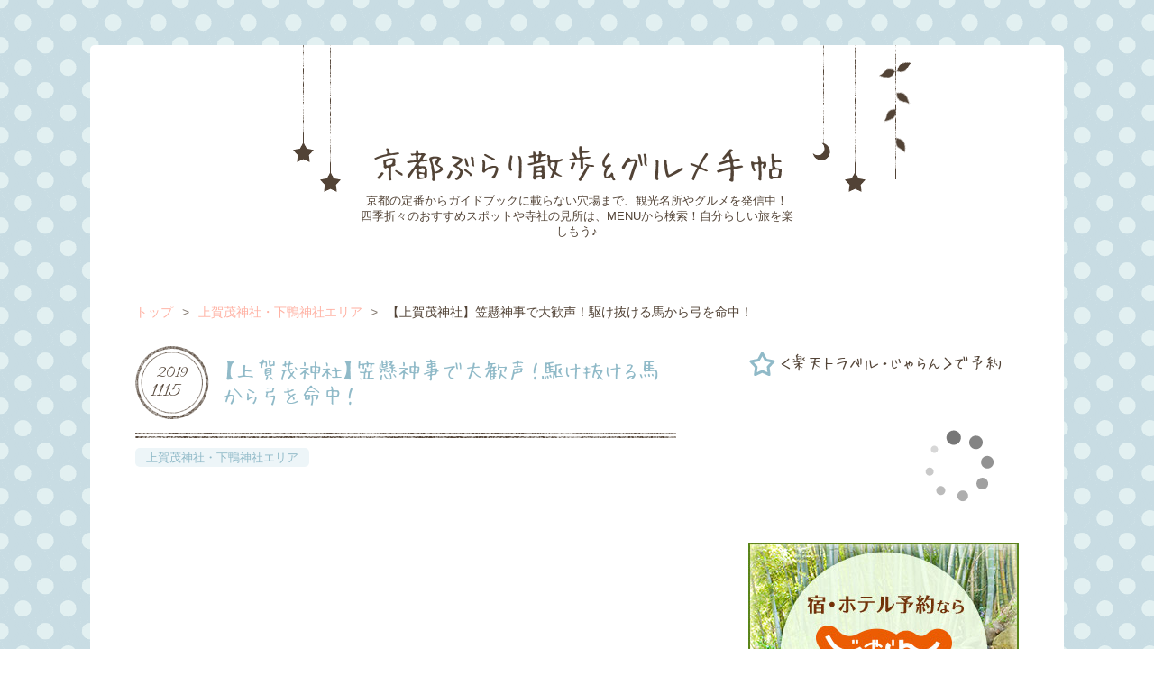

--- FILE ---
content_type: text/html; charset=utf-8
request_url: https://www.kyotowalk-gourmet.com/entry/kasagake
body_size: 17769
content:
<!DOCTYPE html>
<html
  lang="ja"

data-admin-domain="//blog.hatena.ne.jp"
data-admin-origin="https://blog.hatena.ne.jp"
data-author="kyotoburari"
data-avail-langs="ja en"
data-blog="kyotonavi.hatenablog.com"
data-blog-host="kyotonavi.hatenablog.com"
data-blog-is-public="1"
data-blog-name="京都ぶらり散歩&amp;グルメ手帖"
data-blog-owner="kyotoburari"
data-blog-show-ads=""
data-blog-show-sleeping-ads=""
data-blog-uri="https://www.kyotowalk-gourmet.com/"
data-blog-uuid="10257846132625119037"
data-blogs-uri-base="https://www.kyotowalk-gourmet.com"
data-brand="pro"
data-data-layer="{&quot;hatenablog&quot;:{&quot;admin&quot;:{},&quot;analytics&quot;:{&quot;brand_property_id&quot;:&quot;&quot;,&quot;measurement_id&quot;:&quot;G-0H1EB2FXSE&quot;,&quot;non_sampling_property_id&quot;:&quot;&quot;,&quot;property_id&quot;:&quot;UA-50647334-2&quot;,&quot;separated_property_id&quot;:&quot;UA-29716941-25&quot;},&quot;blog&quot;:{&quot;blog_id&quot;:&quot;10257846132625119037&quot;,&quot;content_seems_japanese&quot;:&quot;true&quot;,&quot;disable_ads&quot;:&quot;custom_domain&quot;,&quot;enable_ads&quot;:&quot;false&quot;,&quot;enable_keyword_link&quot;:&quot;false&quot;,&quot;entry_show_footer_related_entries&quot;:&quot;true&quot;,&quot;force_pc_view&quot;:&quot;false&quot;,&quot;is_public&quot;:&quot;true&quot;,&quot;is_responsive_view&quot;:&quot;false&quot;,&quot;is_sleeping&quot;:&quot;false&quot;,&quot;lang&quot;:&quot;ja&quot;,&quot;name&quot;:&quot;\u4eac\u90fd\u3076\u3089\u308a\u6563\u6b69&amp;\u30b0\u30eb\u30e1\u624b\u5e16&quot;,&quot;owner_name&quot;:&quot;kyotoburari&quot;,&quot;uri&quot;:&quot;https://www.kyotowalk-gourmet.com/&quot;},&quot;brand&quot;:&quot;pro&quot;,&quot;page_id&quot;:&quot;entry&quot;,&quot;permalink_entry&quot;:{&quot;author_name&quot;:&quot;kyotoburari&quot;,&quot;categories&quot;:&quot;\u4e0a\u8cc0\u8302\u795e\u793e\u30fb\u4e0b\u9d28\u795e\u793e\u30a8\u30ea\u30a2&quot;,&quot;character_count&quot;:1843,&quot;date&quot;:&quot;2019-11-15&quot;,&quot;entry_id&quot;:&quot;26006613463709454&quot;,&quot;first_category&quot;:&quot;\u4e0a\u8cc0\u8302\u795e\u793e\u30fb\u4e0b\u9d28\u795e\u793e\u30a8\u30ea\u30a2&quot;,&quot;hour&quot;:&quot;7&quot;,&quot;title&quot;:&quot;\u3010\u4e0a\u8cc0\u8302\u795e\u793e\u3011\u7b20\u61f8\u795e\u4e8b\u3067\u5927\u6b53\u58f0\uff01\u99c6\u3051\u629c\u3051\u308b\u99ac\u304b\u3089\u5f13\u3092\u547d\u4e2d\uff01&quot;,&quot;uri&quot;:&quot;https://www.kyotowalk-gourmet.com/entry/kasagake&quot;},&quot;pro&quot;:&quot;pro&quot;,&quot;router_type&quot;:&quot;blogs&quot;}}"
data-device="pc"
data-dont-recommend-pro="false"
data-global-domain="https://hatena.blog"
data-globalheader-color="b"
data-globalheader-type="pc"
data-has-touch-view="1"
data-help-url="https://help.hatenablog.com"
data-hide-header="1"
data-page="entry"
data-parts-domain="https://hatenablog-parts.com"
data-plus-available="1"
data-pro="true"
data-router-type="blogs"
data-sentry-dsn="https://03a33e4781a24cf2885099fed222b56d@sentry.io/1195218"
data-sentry-environment="production"
data-sentry-sample-rate="0.1"
data-static-domain="https://cdn.blog.st-hatena.com"
data-version="ce040fcbad0d42a5e1cae88990dad0"




  data-initial-state="{}"

  >
  <head prefix="og: http://ogp.me/ns# fb: http://ogp.me/ns/fb# article: http://ogp.me/ns/article#">

  

  
  <meta name="viewport" content="width=device-width, initial-scale=1.0" />


  


  

  <meta name="robots" content="max-image-preview:large" />


  <meta charset="utf-8"/>
  <meta http-equiv="X-UA-Compatible" content="IE=7; IE=9; IE=10; IE=11" />
  <title>【上賀茂神社】笠懸神事で大歓声！駆け抜ける馬から弓を命中！ - 京都ぶらり散歩&amp;グルメ手帖</title>

  
  <link rel="canonical" href="https://www.kyotowalk-gourmet.com/entry/kasagake"/>



  

<meta itemprop="name" content="【上賀茂神社】笠懸神事で大歓声！駆け抜ける馬から弓を命中！ - 京都ぶらり散歩&amp;グルメ手帖"/>

  <meta itemprop="image" content="https://cdn.image.st-hatena.com/image/scale/7a5ec2ca7d3d76f1a590114cc80cdb852f92b222/backend=imagemagick;version=1;width=1300/https%3A%2F%2Fcdn-ak.f.st-hatena.com%2Fimages%2Ffotolife%2Fk%2Fkyotoburari%2F20191110%2F20191110065629.jpg"/>


  <meta property="og:title" content="【上賀茂神社】笠懸神事で大歓声！駆け抜ける馬から弓を命中！ - 京都ぶらり散歩&amp;グルメ手帖"/>
<meta property="og:type" content="article"/>
  <meta property="og:url" content="https://www.kyotowalk-gourmet.com/entry/kasagake"/>

  <meta property="og:image" content="https://cdn.image.st-hatena.com/image/scale/7a5ec2ca7d3d76f1a590114cc80cdb852f92b222/backend=imagemagick;version=1;width=1300/https%3A%2F%2Fcdn-ak.f.st-hatena.com%2Fimages%2Ffotolife%2Fk%2Fkyotoburari%2F20191110%2F20191110065629.jpg"/>

<meta property="og:image:alt" content="【上賀茂神社】笠懸神事で大歓声！駆け抜ける馬から弓を命中！ - 京都ぶらり散歩&amp;グルメ手帖"/>
    <meta property="og:description" content="10月のとある日曜日。上賀茂神社で「笠懸神事（かさがけしんじ）」が行われると聞き、北大路駅から鴨川沿いを歩きながら、上賀茂神社を目指すことに！ 馬が爽快に走りぬく姿はもう迫力満点！騎手の方の的確な弓使いにも大興奮。今日はそんな大盛り上がりの笠懸神事をリポートします。 上賀茂神社の笠懸神事 大迫力！駆け抜ける馬から弓を命中！ 駄々をこねる可愛いお馬さん 笠懸神事で心も爽快♪ 上賀茂神社の笠懸神事 笠懸神事は、乗馬しながら的を素早く射る武家作法のこと。日本書紀に登場するほど歴史は古く、日本では唯一、毎年１０月第３日曜日に上賀茂神社で奉納される貴重な神事です。 この日は笠懸神事を祝うかのような晴天！…" />
<meta property="og:site_name" content="京都ぶらり散歩&amp;グルメ手帖"/>

  <meta property="article:published_time" content="2019-11-14T22:27:39Z" />

    <meta property="article:tag" content="上賀茂神社・下鴨神社エリア" />
      <meta name="twitter:card"  content="summary_large_image" />
    <meta name="twitter:image" content="https://cdn.image.st-hatena.com/image/scale/7a5ec2ca7d3d76f1a590114cc80cdb852f92b222/backend=imagemagick;version=1;width=1300/https%3A%2F%2Fcdn-ak.f.st-hatena.com%2Fimages%2Ffotolife%2Fk%2Fkyotoburari%2F20191110%2F20191110065629.jpg" />  <meta name="twitter:title" content="【上賀茂神社】笠懸神事で大歓声！駆け抜ける馬から弓を命中！ - 京都ぶらり散歩&amp;グルメ手帖" />    <meta name="twitter:description" content="10月のとある日曜日。上賀茂神社で「笠懸神事（かさがけしんじ）」が行われると聞き、北大路駅から鴨川沿いを歩きながら、上賀茂神社を目指すことに！ 馬が爽快に走りぬく姿はもう迫力満点！騎手の方の的確な弓使いにも大興奮。今日はそんな大盛り上がりの笠懸神事をリポートします。 上賀茂神社の笠懸神事 大迫力！駆け抜ける馬から弓を命…" />  <meta name="twitter:app:name:iphone" content="はてなブログアプリ" />
  <meta name="twitter:app:id:iphone" content="583299321" />
  <meta name="twitter:app:url:iphone" content="hatenablog:///open?uri=https%3A%2F%2Fwww.kyotowalk-gourmet.com%2Fentry%2Fkasagake" />
  
    <meta name="description" content="10月のとある日曜日。上賀茂神社で「笠懸神事（かさがけしんじ）」が行われると聞き、北大路駅から鴨川沿いを歩きながら、上賀茂神社を目指すことに！ 馬が爽快に走りぬく姿はもう迫力満点！騎手の方の的確な弓使いにも大興奮。今日はそんな大盛り上がりの笠懸神事をリポートします。 上賀茂神社の笠懸神事 大迫力！駆け抜ける馬から弓を命中！ 駄々をこねる可愛いお馬さん 笠懸神事で心も爽快♪ 上賀茂神社の笠懸神事 笠懸神事は、乗馬しながら的を素早く射る武家作法のこと。日本書紀に登場するほど歴史は古く、日本では唯一、毎年１０月第３日曜日に上賀茂神社で奉納される貴重な神事です。 この日は笠懸神事を祝うかのような晴天！…" />
    <meta name="google-site-verification" content="cSm1LJhz2KPWUoQM3i1IQPosrBSL0Dhiw3MOQT_xZqk" />
    <meta name="keywords" content="京都,観光,グルメ,神社,ランチ,カフェ,スイーツ,和菓子,寺,ご利益,パワースポット" />


  
<script
  id="embed-gtm-data-layer-loader"
  data-data-layer-page-specific="{&quot;hatenablog&quot;:{&quot;blogs_permalink&quot;:{&quot;is_blog_sleeping&quot;:&quot;false&quot;,&quot;entry_afc_issued&quot;:&quot;false&quot;,&quot;has_related_entries_with_elasticsearch&quot;:&quot;true&quot;,&quot;is_author_pro&quot;:&quot;true&quot;,&quot;blog_afc_issued&quot;:&quot;false&quot;}}}"
>
(function() {
  function loadDataLayer(elem, attrName) {
    if (!elem) { return {}; }
    var json = elem.getAttribute(attrName);
    if (!json) { return {}; }
    return JSON.parse(json);
  }

  var globalVariables = loadDataLayer(
    document.documentElement,
    'data-data-layer'
  );
  var pageSpecificVariables = loadDataLayer(
    document.getElementById('embed-gtm-data-layer-loader'),
    'data-data-layer-page-specific'
  );

  var variables = [globalVariables, pageSpecificVariables];

  if (!window.dataLayer) {
    window.dataLayer = [];
  }

  for (var i = 0; i < variables.length; i++) {
    window.dataLayer.push(variables[i]);
  }
})();
</script>

<!-- Google Tag Manager -->
<script>(function(w,d,s,l,i){w[l]=w[l]||[];w[l].push({'gtm.start':
new Date().getTime(),event:'gtm.js'});var f=d.getElementsByTagName(s)[0],
j=d.createElement(s),dl=l!='dataLayer'?'&l='+l:'';j.async=true;j.src=
'https://www.googletagmanager.com/gtm.js?id='+i+dl;f.parentNode.insertBefore(j,f);
})(window,document,'script','dataLayer','GTM-P4CXTW');</script>
<!-- End Google Tag Manager -->











  <link rel="shortcut icon" href="https://www.kyotowalk-gourmet.com/icon/favicon">
<link rel="apple-touch-icon" href="https://www.kyotowalk-gourmet.com/icon/touch">
<link rel="icon" sizes="192x192" href="https://www.kyotowalk-gourmet.com/icon/link">

  

<link rel="alternate" type="application/atom+xml" title="Atom" href="https://www.kyotowalk-gourmet.com/feed"/>
<link rel="alternate" type="application/rss+xml" title="RSS2.0" href="https://www.kyotowalk-gourmet.com/rss"/>

  <link rel="alternate" type="application/json+oembed" href="https://hatena.blog/oembed?url=https%3A%2F%2Fwww.kyotowalk-gourmet.com%2Fentry%2Fkasagake&amp;format=json" title="oEmbed Profile of 【上賀茂神社】笠懸神事で大歓声！駆け抜ける馬から弓を命中！"/>
<link rel="alternate" type="text/xml+oembed" href="https://hatena.blog/oembed?url=https%3A%2F%2Fwww.kyotowalk-gourmet.com%2Fentry%2Fkasagake&amp;format=xml" title="oEmbed Profile of 【上賀茂神社】笠懸神事で大歓声！駆け抜ける馬から弓を命中！"/>
  
  <link rel="author" href="http://www.hatena.ne.jp/kyotoburari/">

  

  
      <link rel="preload" href="https://cdn-ak.f.st-hatena.com/images/fotolife/k/kyotoburari/20191110/20191110071059.jpg" as="image"/>


  
    
<link rel="stylesheet" type="text/css" href="https://cdn.blog.st-hatena.com/css/blog.css?version=ce040fcbad0d42a5e1cae88990dad0"/>

    
  <link rel="stylesheet" type="text/css" href="https://usercss.blog.st-hatena.com/blog_style/10257846132625119037/9322529c90a2641b0f429cf987951f3c1d1639ce"/>
  
  

  

  
<script> </script>

  
<style>
  div#google_afc_user,
  div.google-afc-user-container,
  div.google_afc_image,
  div.google_afc_blocklink {
      display: block !important;
  }
</style>


  

  
    <script type="application/ld+json">{"@context":"http://schema.org","@type":"Article","dateModified":"2022-10-13T18:10:03+09:00","datePublished":"2019-11-15T07:27:39+09:00","description":"10月のとある日曜日。上賀茂神社で「笠懸神事（かさがけしんじ）」が行われると聞き、北大路駅から鴨川沿いを歩きながら、上賀茂神社を目指すことに！ 馬が爽快に走りぬく姿はもう迫力満点！騎手の方の的確な弓使いにも大興奮。今日はそんな大盛り上がりの笠懸神事をリポートします。 上賀茂神社の笠懸神事 大迫力！駆け抜ける馬から弓を命中！ 駄々をこねる可愛いお馬さん 笠懸神事で心も爽快♪ 上賀茂神社の笠懸神事 笠懸神事は、乗馬しながら的を素早く射る武家作法のこと。日本書紀に登場するほど歴史は古く、日本では唯一、毎年１０月第３日曜日に上賀茂神社で奉納される貴重な神事です。 この日は笠懸神事を祝うかのような晴天！…","headline":"【上賀茂神社】笠懸神事で大歓声！駆け抜ける馬から弓を命中！","image":["https://cdn-ak.f.st-hatena.com/images/fotolife/k/kyotoburari/20191110/20191110065629.jpg"],"mainEntityOfPage":{"@id":"https://www.kyotowalk-gourmet.com/entry/kasagake","@type":"WebPage"}}</script>

  

  <!-- ↓TOPへ戻るボタンの画像読み込みコード↓ -->
<link rel="stylesheet" href="https://maxcdn.bootstrapcdn.com/font-awesome/4.4.0/css/font-awesome.min.css">
<script src="https://code.jquery.com/jquery-1.7.1.min.js"></script>
<!-- ↑TOPへ戻るボタンの画像読み込みコード↑ -->

<!-- ↑AdSenseの表示をなるべく早くする。効果は？↑ -->
<link rel="preconnect" href="https://pagead2.googlesyndication.com" crossorigin>
<link rel="preconnect" href="https://fonts.gstatic.com" crossorigin>
<link rel="preconnect" href="https://fonts.googleapis.com" crossorigin>
<link rel="preconnect" href="https://googleads.g.doubleclick.net" crossorigin>
<link rel="preconnect" href="https://stats.g.doubleclick.net" crossorigin>
<link rel="preconnect" href="https://static.doubleclick.net" crossorigin>
<!-- ↑AdSenseの表示をなるべく早くする。効果は？↑ -->

<link href="https://use.fontawesome.com/releases/v5.6.1/css/all.css" rel="stylesheet"> 

<script data-ad-client="ca-pub-1846879740372042" async src="https://pagead2.googlesyndication.com/pagead/js/adsbygoogle.js"></script>



</head>

  <body class="page-entry enable-top-editarea enable-bottom-editarea category-上賀茂神社・下鴨神社エリア globalheader-off globalheader-ng-enabled">
    

<div id="globalheader-container"
  data-brand="hatenablog"
  style="display: none"
  >
  <iframe id="globalheader" height="37" frameborder="0" allowTransparency="true"></iframe>
</div>


  
  
  

  <div id="container">
    <div id="container-inner">
      <header id="blog-title" data-brand="hatenablog">
  <div id="blog-title-inner" >
    <div id="blog-title-content">
      <h1 id="title"><a href="https://www.kyotowalk-gourmet.com/">京都ぶらり散歩&amp;グルメ手帖</a></h1>
      
        <h2 id="blog-description">京都の定番からガイドブックに載らない穴場まで、観光名所やグルメを発信中！四季折々のおすすめスポットや寺社の見所は、MENUから検索！自分らしい旅を楽しもう♪</h2>
      
    </div>
  </div>
</header>

      
  <div id="top-editarea">
    <link href="https://fonts.googleapis.com/earlyaccess/mplus1p.css" rel="stylesheet" />
<link href="https://fonts.googleapis.com/earlyaccess/roundedmplus1c.css" rel="stylesheet" />
<link href="https://fonts.googleapis.com/earlyaccess/hannari.css" rel="stylesheet" />
<link href="https://fonts.googleapis.com/earlyaccess/kokoro.css" rel="stylesheet" />
<link href="https://fonts.googleapis.com/earlyaccess/sawarabimincho.css" rel="stylesheet" />
<link href="https://fonts.googleapis.com/earlyaccess/sawarabigothic.css" rel="stylesheet" />
<link href="https://fonts.googleapis.com/earlyaccess/nikukyu.css" rel="stylesheet" />
<link href="https://fonts.googleapis.com/earlyaccess/nicomoji.css" rel="stylesheet" />
<link href="https://fonts.googleapis.com/earlyaccess/notosansjapanese.css" rel="stylesheet" />

  </div>


      
          <div id="top-box">
    <div class="breadcrumb" data-test-id="breadcrumb">
      <div class="breadcrumb-inner">
        <a class="breadcrumb-link" href="https://www.kyotowalk-gourmet.com/"><span>トップ</span></a>          <span class="breadcrumb-gt">&gt;</span>          <span class="breadcrumb-child">            <a class="breadcrumb-child-link" href="https://www.kyotowalk-gourmet.com/archive/category/%E4%B8%8A%E8%B3%80%E8%8C%82%E7%A5%9E%E7%A4%BE%E3%83%BB%E4%B8%8B%E9%B4%A8%E7%A5%9E%E7%A4%BE%E3%82%A8%E3%83%AA%E3%82%A2"><span>上賀茂神社・下鴨神社エリア</span></a>          </span>            <span class="breadcrumb-gt">&gt;</span>          <span class="breadcrumb-child">            <span>【上賀茂神社】笠懸神事で大歓声！駆け抜ける馬から弓を命中！</span>          </span>      </div>
    </div>
  </div>
  <script type="application/ld+json" class="test-breadcrumb-json-ld">
    {"@type":"BreadcrumbList","itemListElement":[{"position":1,"@type":"ListItem","item":{"name":"トップ","@id":"https://www.kyotowalk-gourmet.com/"}},{"position":2,"@type":"ListItem","item":{"name":"上賀茂神社・下鴨神社エリア","@id":"https://www.kyotowalk-gourmet.com/archive/category/%E4%B8%8A%E8%B3%80%E8%8C%82%E7%A5%9E%E7%A4%BE%E3%83%BB%E4%B8%8B%E9%B4%A8%E7%A5%9E%E7%A4%BE%E3%82%A8%E3%83%AA%E3%82%A2"}}],"@context":"http://schema.org"}
  </script>
      
      




<div id="content" class="hfeed"
  
  >
  <div id="content-inner">
    <div id="wrapper">
      <div id="main">
        <div id="main-inner">
          

          



          
  
  <!-- google_ad_section_start -->
  <!-- rakuten_ad_target_begin -->
  
  
  

  

  
    
      
        <article class="entry hentry test-hentry js-entry-article date-first autopagerize_page_element chars-2000 words-100 mode-html entry-odd" id="entry-26006613463709454" data-keyword-campaign="" data-uuid="26006613463709454" data-publication-type="entry">
  <div class="entry-inner">
    <header class="entry-header">
  
    <div class="date entry-date first">
    <a href="https://www.kyotowalk-gourmet.com/archive/2019/11/15" rel="nofollow">
      <time datetime="2019-11-14T22:27:39Z" title="2019-11-14T22:27:39Z">
        <span class="date-year">2019</span><span class="hyphen">-</span><span class="date-month">11</span><span class="hyphen">-</span><span class="date-day">15</span>
      </time>
    </a>
      </div>
  <h1 class="entry-title">
  <a href="https://www.kyotowalk-gourmet.com/entry/kasagake" class="entry-title-link bookmark">【上賀茂神社】笠懸神事で大歓声！駆け抜ける馬から弓を命中！</a>
</h1>

  
  

  <div class="entry-categories categories">
    
    <a href="https://www.kyotowalk-gourmet.com/archive/category/%E4%B8%8A%E8%B3%80%E8%8C%82%E7%A5%9E%E7%A4%BE%E3%83%BB%E4%B8%8B%E9%B4%A8%E7%A5%9E%E7%A4%BE%E3%82%A8%E3%83%AA%E3%82%A2" class="entry-category-link category-上賀茂神社・下鴨神社エリア">上賀茂神社・下鴨神社エリア</a>
    
  </div>


  
  <div class="customized-header">
    <div class="entry-header-html"><!-- START v1.03 params=[insentense-adsense,U,,,1,,before,p,1,3,false,] from http://uxlayman.hatenablog.com/entry/2017/01/26/insentenseform -->
<script>
var adsenseCode = (function () {/*

<div id="my-footer">
<p style="text-align:center; font-size: 80%" >スポンサーリンク<br>

<script async src="//pagead2.googlesyndication.com/pagead/js/adsbygoogle.js"></scrip>
<!-- kyotowalk_bunchu -->
<ins class="adsbygoogle"
     style="display:block"
     data-ad-client="ca-pub-1846879740372042"
     data-ad-slot="4585892327"
     data-ad-format="rectangle"
     data-full-width-responsive="true"></ins>
<script>
(adsbygoogle = window.adsbygoogle || []).push({});
</scrip>
<p> </p>


*/}).toString().match(/\/\*([^]*)\*\//)[1].replace(/scrip>/g, 'script>');

addEventListener("DOMContentLoaded", function() {

    var $targetElements = $('.entry-content h4');
    var $target = $targetElements.eq(0);
    if ($target.size() > 0) {
        $target.before($('.insentense-adsense'));
    } else {
        $targetElements = $('.entry-content p, .entry-content div');
        $targetElements.eq(Math.floor($targetElements.size() * 1 / 3)).before($('.insentense-adsense'));
    }
    $('.insentense-adsense').html(adsenseCode);

}, false);
</script>
<div class="insentense-adsense"></div>
<!-- END v1.03 from http://uxlayman.hatenablog.com/entry/2017/01/26/insentenseform -->


<!-- START v1.03 params=[insentense-adsense2,D,,,,1,before,p,2,3,false,] from http://uxlayman.hatenablog.com/entry/2017/01/26/insentenseform -->
<script>
var adsenseCode2 = (function () {/*

<div id="my-footer">
<p style="text-align:center; font-size: 80%" >スポンサーリンク<br>

<script async src="//pagead2.googlesyndication.com/pagead/js/adsbygoogle.js"></scrip>
<!-- kyotowalk_bunchu -->
<ins class="adsbygoogle"
     style="display:block"
     data-ad-client="ca-pub-1846879740372042"
     data-ad-slot="4585892327"
     data-ad-format="rectangle"
     data-full-width-responsive="true"></ins>
<script>
(adsbygoogle = window.adsbygoogle || []).push({});
</scrip>
<p> </p>


*/}).toString().match(/\/\*([^]*)\*\//)[1].replace(/scrip>/g, 'script>');

addEventListener("DOMContentLoaded", function() {

    var $targetElements = $('.entry-content h4');
    var $target = $targetElements.eq($targetElements.size() - 1);
    if ($target.size() > 0) {
        $target.before($('.insentense-adsense2'));
    } else {
        $targetElements = $('.entry-content p, .entry-content div');
        $targetElements.eq(Math.floor($targetElements.size() * 2 / 3)).before($('.insentense-adsense2'));
    }
    $('.insentense-adsense2').html(adsenseCode2);

}, false);
</script>
<div class="insentense-adsense2"></div>
<!-- END v1.03 from http://uxlayman.hatenablog.com/entry/2017/01/26/insentenseform -->

<!--記事上リンク広告--> 
<script async src="//pagead2.googlesyndication.com/pagead/js/adsbygoogle.js"></script>
<!-- 京都_リンク広告記事下 -->
<ins class="adsbygoogle"
     style="display:block"
     data-ad-client="ca-pub-1846879740372042"
     data-ad-slot="9319715389"
     data-ad-format="link"
     data-full-width-responsive="true"></ins>
<script>
(adsbygoogle = window.adsbygoogle || []).push({});
</script>
<!--記事上アドセンスここまで--></div>
  </div>


  

</header>

    


    <div class="entry-content hatenablog-entry">
  
    <p>10月のとある日曜日。<strong>上賀茂神社</strong>で「<strong>笠懸神事（かさがけしんじ）</strong>」が行われると聞き、北大路駅から鴨川沿いを歩きながら、上賀茂神社を目指すことに！</p>
<p> </p>
<p>馬が爽快に走りぬく姿はもう迫力満点！騎手の方の的確な弓使いにも大興奮。今日はそんな大盛り上がりの笠懸神事をリポートします。</p>
<p> </p>
<ul class="table-of-contents">
    <li><a href="#上賀茂神社の笠懸神事">上賀茂神社の笠懸神事</a></li>
    <li><a href="#大迫力駆け抜ける馬から弓を命中">大迫力！駆け抜ける馬から弓を命中！</a></li>
    <li><a href="#駄々をこねる可愛いお馬さん">駄々をこねる可愛いお馬さん</a></li>
    <li><a href="#笠懸神事で心も爽快">笠懸神事で心も爽快♪</a></li>
</ul>
<p> </p>
<h4 id="上賀茂神社の笠懸神事"><strong>上賀茂神社の笠懸神事</strong></h4>
<p> </p>
<p>笠懸神事は、乗馬しながら的を素早く射る武家作法のこと。日本書紀に登場するほど歴史は古く、日本では唯一、毎年１０月第３日曜日に上賀茂神社で奉納される貴重な神事です。</p>
<p> </p>
<p>この日は笠懸神事を祝うかのような晴天！馬の躍動を一目見ようと多くの人で賑わっていました。</p>
<p><img class="hatena-fotolife" title="f:id:kyotoburari:20191110071059j:plain" src="https://cdn-ak.f.st-hatena.com/images/fotolife/k/kyotoburari/20191110/20191110071059.jpg" alt="f:id:kyotoburari:20191110071059j:plain" /></p>
<p>西欧人の観覧者も多く、やっぱり海外は馬好きな人が多いのかなぁと思ったり。</p>
<p> </p>
<p>二の鳥居と一の鳥居の間（写真右手側）を、馬が駆け抜けていきます。参道側には椅子が設置された有料席（５００円）もあり、弓を射る姿をより近くで見たい方はこちらがおすすめ！</p>
<p> </p>
<p>とはいえ、無料で立ち見もできるので私は無料席で観覧です(笑)これから写真でもご案内しますが、無料席でもしっかりと楽しむことができますよ♪</p>
<p> </p>
<h4 id="大迫力駆け抜ける馬から弓を命中"><strong>大迫力！駆け抜ける馬から弓を命中！</strong></h4>
<p> </p>
<p>さぁさぁ、本日の主役お馬さんが入場です！</p>
<p> </p>
<p>１頭かと思ったら、５頭も現れました！これは盛り上がりそう。１２時半にスタートし、１６時頃まで笠懸神事は続きます。</p>
<p><img class="hatena-fotolife" title="f:id:kyotoburari:20191110065704j:plain" src="https://cdn-ak.f.st-hatena.com/images/fotolife/k/kyotoburari/20191110/20191110065704.jpg" alt="f:id:kyotoburari:20191110065704j:plain" /></p>
<p>鎌倉に本拠地を置く武田流の方々。武者装束姿も格好良いですねぇ。</p>
<p> </p>
<p>背中に弓を差し、鹿の皮を身にまとったお姿。女性騎手の方もいらっしゃり、すっごく素敵でした。</p>
<p><img class="hatena-fotolife" title="f:id:kyotoburari:20191110075459j:plain" src="https://cdn-ak.f.st-hatena.com/images/fotolife/k/kyotoburari/20191110/20191110075459.jpg" alt="f:id:kyotoburari:20191110075459j:plain" /></p>
<p>ずっと見ていると、時代をタイムスリップしたような感覚に！それもそのはず、後鳥羽上皇の時代に行われたのがその始まりですからね。すごい歴史です。</p>
<p> </p>
<p>そして、笠懸は突然はじまります。</p>
<p> </p>
<p><span style="font-size: 150%;">ダダダダダッッッッッ！！</span></p>
<p> </p>
<p>それまで歩いていた馬が突然の加速！！！騎手が馬上から、目線の高さにある４０㎝四方の的をシュパッと勢いよく射ます！</p>
<p><img class="hatena-fotolife" title="f:id:kyotoburari:20191110065629j:plain" src="https://cdn-ak.f.st-hatena.com/images/fotolife/k/kyotoburari/20191110/20191110065629.jpg" alt="f:id:kyotoburari:20191110065629j:plain" /></p>
<p>的は３つあり、一の鳥居に向けて走り抜けていきます。これがすごい的中率！弓を射る姿が格好良く、的を射るパンッという音も爽快です！</p>
<p> </p>
<p>命中すると観客席が「おぉ～！」と沸き立ち、「的中！！」と女性の明るいアナウンスが流れ、これがまた場内を盛り上げます。</p>
<p> </p>
<p><strong>笠懸の特徴。それは、地面低く建てられた１０㎝四方の的も射ること！</strong>これが<strong>流鏑馬</strong>に比べて実践的であるとされています。</p>
<p><img class="hatena-fotolife" title="f:id:kyotoburari:20191110065845j:plain" src="https://cdn-ak.f.st-hatena.com/images/fotolife/k/kyotoburari/20191110/20191110065845.jpg" alt="f:id:kyotoburari:20191110065845j:plain" />小さくて少しわかりずらいですが、右下に小さな的がありますよね？こんな小さな的を上下に揺れる馬上から打ち抜くなんてすごすぎる～！</p>
<p> </p>
<p>躍動感があって、見ているだけで大興奮！こちらは唯一１頭だけいたサラブレッド。スラっと足が長く筋肉隆々。馬のスピードって本当にすごい(笑)</p>
<p><img class="hatena-fotolife" title="f:id:kyotoburari:20191110082319j:plain" src="https://cdn-ak.f.st-hatena.com/images/fotolife/k/kyotoburari/20191110/20191110082319.jpg" alt="f:id:kyotoburari:20191110082319j:plain" /></p>
<p>上賀茂神社の綺麗な緑色の芝生も、何往復も走りぬくお馬さんの雄姿とともに少しずつ土色に・・！そう、芝生にも神事の歴史が刻まれていくのです。</p>
<p> </p>
<h4 id="駄々をこねる可愛いお馬さん"><strong>駄々をこねる可愛いお馬さん</strong></h4>
<p> </p>
<p>笠懸神事を見ていて感じたこと。それは、神事の進行はお馬さん次第ということ！そう、お馬さんの気分が乗らなければ走ってくれません(笑)</p>
<p> </p>
<p>こちらが「やだ、走りたくないんだよぉ」と進行方向と逆を向いてイヤイヤ期突入のお馬さん。１０分程イヤイヤして騎手の方が困らせていましたが、この姿、なんだか愛らしい(笑)</p>
<p><img class="hatena-fotolife" title="f:id:kyotoburari:20191110065729j:plain" src="https://cdn-ak.f.st-hatena.com/images/fotolife/k/kyotoburari/20191110/20191110065729.jpg" alt="f:id:kyotoburari:20191110065729j:plain" /></p>
<p>場内アナウンスのお姉さんも、騎手の方の経歴など小ネタで場をつないでいきます。さすがプロのトーク力！</p>
<p> </p>
<p>ようやく走ってくれた時は、ホッとしました(笑)というか、走り始めたら今までの駄々は何だったのってくらい猛スピード！そして的を射抜く騎手。本当、お見事です。</p>
<p> </p>
<h4 id="笠懸神事で心も爽快"><strong>笠懸神事で心も爽快♪</strong></h4>
<p> </p>
<p>笠懸神事はお昼から夕方にかけて、楽しむことができました！見ていて心が晴れ晴れするような素晴らしい神事ですね。</p>
<p> </p>
<p>同じ時間には下賀茂神社で野沢雅子さんの朗読が行われており、どちらに行こうか迷っていましたが、笠懸神事を見せていただけて本当に良かったです！（野沢さんもかなり見たかったですが笑）</p>
<p> </p>
<p>１０月の第３日曜日に開催される笠懸神事。皆さんも是非一度足を運んでみてくださいね♪</p>
<p> </p>
<p>（ご参考）上賀茂神社の見どころはこちら。</p>
<p><iframe class="embed-card embed-blogcard" style="display: block; width: 100%; height: 190px; max-width: 500px; margin: 10px 0px;" title="【上賀茂神社】美しい神馬に御所桜！立砂や縁結び片岡社を巡る旅 - 京都ぶらり散歩&amp;グルメ手帖" src="https://hatenablog-parts.com/embed?url=https%3A%2F%2Fwww.kyotowalk-gourmet.com%2Fentry%2Fkamigamojinjya_2" frameborder="0" scrolling="no"></iframe><cite class="hatena-citation"><a href="https://www.kyotowalk-gourmet.com/entry/kamigamojinjya_2">www.kyotowalk-gourmet.com</a></cite></p>
<p> </p>
<p><strong>上賀茂神社</strong></p>
<p>住所：京都市北区上賀茂本山339番地</p>
<p>アクセス：地下鉄<span class="l">北山駅</span><span class="r">徒歩15分、京都駅から市バス 「上賀茂御園橋」下車徒歩3分</span></p>
<p>拝観時間：5時〜17時</p>
    
    




    

  
</div>

    
  <footer class="entry-footer">
    
    <div class="entry-tags-wrapper">
  <div class="entry-tags">  </div>
</div>

    <p class="entry-footer-section track-inview-by-gtm" data-gtm-track-json="{&quot;area&quot;: &quot;finish_reading&quot;}">
  <span class="author vcard"><span class="fn" data-load-nickname="1" data-user-name="kyotoburari" >kyotoburari</span></span>
  <span class="entry-footer-time"><a href="https://www.kyotowalk-gourmet.com/entry/kasagake"><time data-relative datetime="2019-11-14T22:27:39Z" title="2019-11-14T22:27:39Z" class="updated">2019-11-15 07:27</time></a></span>
  
  
  
</p>

    
  <div
    class="hatena-star-container"
    data-hatena-star-container
    data-hatena-star-url="https://www.kyotowalk-gourmet.com/entry/kasagake"
    data-hatena-star-title="【上賀茂神社】笠懸神事で大歓声！駆け抜ける馬から弓を命中！"
    data-hatena-star-variant="profile-icon"
    data-hatena-star-profile-url-template="https://blog.hatena.ne.jp/{username}/"
  ></div>


    
<div class="social-buttons">
  
  
    <div class="social-button-item">
      <a href="https://b.hatena.ne.jp/entry/s/www.kyotowalk-gourmet.com/entry/kasagake" class="hatena-bookmark-button" data-hatena-bookmark-url="https://www.kyotowalk-gourmet.com/entry/kasagake" data-hatena-bookmark-layout="vertical-balloon" data-hatena-bookmark-lang="ja" title="この記事をはてなブックマークに追加"><img src="https://b.st-hatena.com/images/entry-button/button-only.gif" alt="この記事をはてなブックマークに追加" width="20" height="20" style="border: none;" /></a>
    </div>
  
  
    <div class="social-button-item">
      <div class="fb-share-button" data-layout="box_count" data-href="https://www.kyotowalk-gourmet.com/entry/kasagake"></div>
    </div>
  
  
    
    
    <div class="social-button-item">
      <a
          class="entry-share-button entry-share-button-twitter test-share-button-twitter"
          href="https://x.com/intent/tweet?text=%E3%80%90%E4%B8%8A%E8%B3%80%E8%8C%82%E7%A5%9E%E7%A4%BE%E3%80%91%E7%AC%A0%E6%87%B8%E7%A5%9E%E4%BA%8B%E3%81%A7%E5%A4%A7%E6%AD%93%E5%A3%B0%EF%BC%81%E9%A7%86%E3%81%91%E6%8A%9C%E3%81%91%E3%82%8B%E9%A6%AC%E3%81%8B%E3%82%89%E5%BC%93%E3%82%92%E5%91%BD%E4%B8%AD%EF%BC%81+-+%E4%BA%AC%E9%83%BD%E3%81%B6%E3%82%89%E3%82%8A%E6%95%A3%E6%AD%A9%26%E3%82%B0%E3%83%AB%E3%83%A1%E6%89%8B%E5%B8%96&amp;url=https%3A%2F%2Fwww.kyotowalk-gourmet.com%2Fentry%2Fkasagake"
          title="X（Twitter）で投稿する"
        ></a>
    </div>
  
  
  
    <span>
      <div class="line-it-button" style="display: none;" data-type="share-e" data-lang="ja" ></div>
      <script src="//scdn.line-apps.com/n/line_it/thirdparty/loader.min.js" async="async" defer="defer" ></script>
    </span>
  
  
  
  
</div>

    

    <div class="customized-footer">
      

        

          <div class="entry-footer-modules" id="entry-footer-secondary-modules">      
<div class="hatena-module hatena-module-related-entries" >
      
  <!-- Hatena-Epic-has-related-entries-with-elasticsearch:true -->
  <div class="hatena-module-title">
    関連記事
  </div>
  <div class="hatena-module-body">
    <ul class="related-entries hatena-urllist urllist-with-thumbnails">
  
  
    
    <li class="urllist-item related-entries-item">
      <div class="urllist-item-inner related-entries-item-inner">
        
          
                      <a class="urllist-image-link related-entries-image-link" href="https://www.kyotowalk-gourmet.com/entry/fujinomori_ajisai">
  <img alt="【藤森神社】紫陽花まつりで梅雨を楽しむ！可愛い紫陽花御朱印もゲット♪" src="https://cdn.image.st-hatena.com/image/square/bdf410d42bb835a5539a34126211b8a26f13cfe8/backend=imagemagick;height=100;version=1;width=100/https%3A%2F%2Fcdn-ak.f.st-hatena.com%2Fimages%2Ffotolife%2Fk%2Fkyotoburari%2F20210621%2F20210621111024.jpg" class="urllist-image related-entries-image" title="【藤森神社】紫陽花まつりで梅雨を楽しむ！可愛い紫陽花御朱印もゲット♪" width="100" height="100" loading="lazy">
</a>
            <div class="urllist-date-link related-entries-date-link">
  <a href="https://www.kyotowalk-gourmet.com/archive/2021/06/21" rel="nofollow">
    <time datetime="2021-06-21T02:46:58Z" title="2021年6月21日">
      2021-06-21
    </time>
  </a>
</div>

          <a href="https://www.kyotowalk-gourmet.com/entry/fujinomori_ajisai" class="urllist-title-link related-entries-title-link  urllist-title related-entries-title">【藤森神社】紫陽花まつりで梅雨を楽しむ！可愛い紫陽花御朱印もゲット♪</a>




          
          

                      <div class="urllist-entry-body related-entries-entry-body">梅雨入りし、ジメジメと蒸し暑い今日この頃。そんな気分を晴れ…</div>
      </div>
    </li>
  
    
    <li class="urllist-item related-entries-item">
      <div class="urllist-item-inner related-entries-item-inner">
        
          
                      <a class="urllist-image-link related-entries-image-link" href="https://www.kyotowalk-gourmet.com/entry/toji_omamori">
  <img alt="【東寺お守り＆おみくじ勢ぞろい】招き猫や愛染明王みくじにペットお守り！弘法大師御朱印もゲット♪" src="https://cdn.image.st-hatena.com/image/square/8906e3ab1b2bec51dbd4fe660efb3550ae657a17/backend=imagemagick;height=100;version=1;width=100/https%3A%2F%2Fcdn-ak.f.st-hatena.com%2Fimages%2Ffotolife%2Fk%2Fkyotoburari%2F20200602%2F20200602113301.jpg" class="urllist-image related-entries-image" title="【東寺お守り＆おみくじ勢ぞろい】招き猫や愛染明王みくじにペットお守り！弘法大師御朱印もゲット♪" width="100" height="100" loading="lazy">
</a>
            <div class="urllist-date-link related-entries-date-link">
  <a href="https://www.kyotowalk-gourmet.com/archive/2020/06/14" rel="nofollow">
    <time datetime="2020-06-14T10:41:56Z" title="2020年6月14日">
      2020-06-14
    </time>
  </a>
</div>

          <a href="https://www.kyotowalk-gourmet.com/entry/toji_omamori" class="urllist-title-link related-entries-title-link  urllist-title related-entries-title">【東寺お守り＆おみくじ勢ぞろい】招き猫や愛染明王みくじにペットお守り！弘法大師御朱印もゲット♪</a>




          
          

                      <div class="urllist-entry-body related-entries-entry-body">新幹線に乗り、京都駅が近づくにつれ、見えてくるのが五重塔。…</div>
      </div>
    </li>
  
    
    <li class="urllist-item related-entries-item">
      <div class="urllist-item-inner related-entries-item-inner">
        
          
                      <a class="urllist-image-link related-entries-image-link" href="https://www.kyotowalk-gourmet.com/entry/hosenin">
  <img alt="【宝泉院】抹茶と楽しむ五葉松＆紅葉額縁庭園！恐怖の血天井にライトアップも♪" src="https://cdn.image.st-hatena.com/image/square/3f328f77df76f262c5c4b49fe37ea02d60094499/backend=imagemagick;height=100;version=1;width=100/https%3A%2F%2Fcdn-ak.f.st-hatena.com%2Fimages%2Ffotolife%2Fk%2Fkyotoburari%2F20191210%2F20191210202627.jpg" class="urllist-image related-entries-image" title="【宝泉院】抹茶と楽しむ五葉松＆紅葉額縁庭園！恐怖の血天井にライトアップも♪" width="100" height="100" loading="lazy">
</a>
            <div class="urllist-date-link related-entries-date-link">
  <a href="https://www.kyotowalk-gourmet.com/archive/2019/12/13" rel="nofollow">
    <time datetime="2019-12-13T02:40:33Z" title="2019年12月13日">
      2019-12-13
    </time>
  </a>
</div>

          <a href="https://www.kyotowalk-gourmet.com/entry/hosenin" class="urllist-title-link related-entries-title-link  urllist-title related-entries-title">【宝泉院】抹茶と楽しむ五葉松＆紅葉額縁庭園！恐怖の血天井にライトアップも♪</a>




          
          

                      <div class="urllist-entry-body related-entries-entry-body">この日、私は額縁庭園を眺めながらお抹茶をいただけるお寺があ…</div>
      </div>
    </li>
  
    
    <li class="urllist-item related-entries-item">
      <div class="urllist-item-inner related-entries-item-inner">
        
          
                      <a class="urllist-image-link related-entries-image-link" href="https://www.kyotowalk-gourmet.com/entry/kamigamojinja_omikuji">
  <img alt="【上賀茂神社】紅葉お香袋「かおりお守り」ゲット！八咫烏おみくじや馬みくじも♪" src="https://cdn.image.st-hatena.com/image/square/21c8557f11de9e3efa60896cf1e1f04a57e84124/backend=imagemagick;height=100;version=1;width=100/https%3A%2F%2Fcdn-ak.f.st-hatena.com%2Fimages%2Ffotolife%2Fk%2Fkyotoburari%2F20191006%2F20191006074741.jpg" class="urllist-image related-entries-image" title="【上賀茂神社】紅葉お香袋「かおりお守り」ゲット！八咫烏おみくじや馬みくじも♪" width="100" height="100" loading="lazy">
</a>
            <div class="urllist-date-link related-entries-date-link">
  <a href="https://www.kyotowalk-gourmet.com/archive/2019/10/06" rel="nofollow">
    <time datetime="2019-10-06T01:54:45Z" title="2019年10月6日">
      2019-10-06
    </time>
  </a>
</div>

          <a href="https://www.kyotowalk-gourmet.com/entry/kamigamojinja_omikuji" class="urllist-title-link related-entries-title-link  urllist-title related-entries-title">【上賀茂神社】紅葉お香袋「かおりお守り」ゲット！八咫烏おみくじや馬みくじも♪</a>




          
          

                      <div class="urllist-entry-body related-entries-entry-body">上賀茂神社は、雷の神様・賀茂別雷大神を祀る京都のパワースポ…</div>
      </div>
    </li>
  
    
    <li class="urllist-item related-entries-item">
      <div class="urllist-item-inner related-entries-item-inner">
        
          
                      <a class="urllist-image-link related-entries-image-link" href="https://www.kyotowalk-gourmet.com/entry/%EF%BD%87%EF%BD%97">
  <img alt="【京都で楽しむゴールデンウィーク】新緑から穴場まで！おすすめスポット7選" src="https://cdn.image.st-hatena.com/image/square/ab4f780fee9a026605ba29eecea9b9326ec30de2/backend=imagemagick;height=100;version=1;width=100/https%3A%2F%2Fcdn-ak.f.st-hatena.com%2Fimages%2Ffotolife%2Fk%2Fkyotoburari%2F20190414%2F20190414232813.jpg" class="urllist-image related-entries-image" title="【京都で楽しむゴールデンウィーク】新緑から穴場まで！おすすめスポット7選" width="100" height="100" loading="lazy">
</a>
            <div class="urllist-date-link related-entries-date-link">
  <a href="https://www.kyotowalk-gourmet.com/archive/2019/04/19" rel="nofollow">
    <time datetime="2019-04-19T08:46:21Z" title="2019年4月19日">
      2019-04-19
    </time>
  </a>
</div>

          <a href="https://www.kyotowalk-gourmet.com/entry/%EF%BD%87%EF%BD%97" class="urllist-title-link related-entries-title-link  urllist-title related-entries-title">【京都で楽しむゴールデンウィーク】新緑から穴場まで！おすすめスポット7選</a>




          
          

                      <div class="urllist-entry-body related-entries-entry-body">もうすぐゴールデンウィーク！この絶好の行楽シーズンに「のん…</div>
      </div>
    </li>
  
</ul>

  </div>
</div>
  </div>
        
  <div class="entry-footer-html"> <!--記事下アドセンス--> 
<div id="my-footer">
<p style="text-align: center; font-size: 75%;">スポンサーリンク</p>
<table class="table-css">
<tr>
<td class="td-css"><script async src="//pagead2.googlesyndication.com/pagead/js/adsbygoogle.js"></script>
<!-- 京都_記事下１ -->
<ins class="adsbygoogle"
     style="display:inline-block;width:300px;height:250px"
     data-ad-client="ca-pub-1846879740372042"
     data-ad-slot="4601741177"></ins>
<script>
(adsbygoogle = window.adsbygoogle || []).push({});
</script></td>
<td class="td-css"><script async src="//pagead2.googlesyndication.com/pagead/js/adsbygoogle.js"></script>
<!-- 京都_記事下２ -->
<ins class="adsbygoogle"
     style="display:inline-block;width:300px;height:250px"
     data-ad-client="ca-pub-1846879740372042"
     data-ad-slot="9826147694"></ins>
<script>
(adsbygoogle = window.adsbygoogle || []).push({});
</script></td>
</tr>
</table>
<script async src="//pagead2.googlesyndication.com/pagead/js/adsbygoogle.js"></script>
<!-- 記事下_リンクユニット -->
<ins class="adsbygoogle"
     style="display:block"
     data-ad-client="ca-pub-1846879740372042"
     data-ad-slot="4697458997"
     data-ad-format="link"
     data-full-width-responsive="true"></ins>
<script>
(adsbygoogle = window.adsbygoogle || []).push({});
</script>
</p>
</div>
<script>
var myFooter=document.getElementById("my-footer");var temp=myFooter.cloneNode(true);myFooter.parentNode.removeChild(myFooter);document.getElementsByClassName("entry-content")[0].appendChild(temp);
</script>
<!--記事下アドセンスリンクユニットここまで-->

<!--以下別コード--> 
<div id="my-footer">

</div>
<script>
var myFooter=document.getElementById("my-footer");
var temp=myFooter.cloneNode(true);
myFooter.parentNode.removeChild(myFooter);
document.getElementsByClassName("entry-content")[0].appendChild(temp);
</script>

<div id="my-footer">
<div class="fb-page" data-href="https://www.facebook.com/kyotowalk.gourmet/" data-small-header="true" data-adapt-container-width="true" data-hide-cover="false" data-show-facepile="false"><blockquote cite="https://www.facebook.com/kyotowalk.gourmet/" class="fb-xfbml-parse-ignore"><a href="https://www.facebook.com/kyotowalk.gourmet/">京都ぶらり散歩＆グルメ手帖</a></blockquote></div>
</div>
<script>
var myFooter=document.getElementById("my-footer");
var temp=myFooter.cloneNode(true);
myFooter.parentNode.removeChild(myFooter);
document.getElementsByClassName("entry-content")[0].appendChild(temp);
</script>

<!--関連コンテンツアドセンス--> 
<script async src="https://pagead2.googlesyndication.com/pagead/js/adsbygoogle.js"></script>
<ins class="adsbygoogle"
     style="display:block"
     data-ad-format="autorelaxed"
     data-ad-client="ca-pub-1846879740372042"
     data-ad-slot="9486747635"></ins>
<script>
     (adsbygoogle = window.adsbygoogle || []).push({});
</script>
<!--関連コンテンツアドセンス終わり--> 

</div>


      
    </div>
    
  <div class="comment-box js-comment-box">
    
    <ul class="comment js-comment">
      <li class="read-more-comments" style="display: none;"><a>もっと読む</a></li>
    </ul>
    
      <a class="leave-comment-title js-leave-comment-title">コメントを書く</a>
    
  </div>

  </footer>

  </div>
</article>

      
      
    
  

  
  <!-- rakuten_ad_target_end -->
  <!-- google_ad_section_end -->
  
  
  
  <div class="pager pager-permalink permalink">
    
      
      <span class="pager-prev">
        <a href="https://www.kyotowalk-gourmet.com/entry/hokyoin" rel="prev">
          <span class="pager-arrow">&laquo; </span>
          【宝筐院】紅葉の色彩美は嵐山随一！庭園…
        </a>
      </span>
    
    
      
      <span class="pager-next">
        <a href="https://www.kyotowalk-gourmet.com/entry/seimeijinja" rel="next">
          【晴明神社】魔除けご利益で開運！花咲く…
          <span class="pager-arrow"> &raquo;</span>
        </a>
      </span>
    
  </div>


  



        </div>
      </div>

      <aside id="box1">
  <div id="box1-inner">
  </div>
</aside>

    </div><!-- #wrapper -->

    
<aside id="box2">
  
  <div id="box2-inner">
    
      
<div class="hatena-module hatena-module-html">
    <div class="hatena-module-title">＜楽天トラベル・じゃらん＞で予約</div>
  <div class="hatena-module-body">
    <script type="text/javascript">rakuten_design="slide";rakuten_affiliateId="0dace48d.8d62c680.0dace48e.be89589e";rakuten_items="tra-ctsmatch";rakuten_genreId="0";rakuten_size="468x160";rakuten_target="_blank";rakuten_theme="gray";rakuten_border="off";rakuten_auto_mode="on";rakuten_genre_title="off";rakuten_recommend="on";rakuten_ts="1665670193832";</script><script type="text/javascript" src="https://xml.affiliate.rakuten.co.jp/widget/js/rakuten_widget_travel.js"></script>

<a href="//ck.jp.ap.valuecommerce.com/servlet/referral?sid=3131808&pid=887996851" rel="nofollow"><img src="//ad.jp.ap.valuecommerce.com/servlet/gifbanner?sid=3131808&pid=887996851" border="0"></a>
  </div>
</div>

    
      

<div class="hatena-module hatena-module-profile">
  <div class="hatena-module-title">
    プロフィール
  </div>
  <div class="hatena-module-body">
    
    <a href="https://www.kyotowalk-gourmet.com/about" class="profile-icon-link">
      <img src="https://cdn.profile-image.st-hatena.com/users/kyotoburari/profile.png?1541200174"
      alt="id:kyotoburari" class="profile-icon" />
    </a>
    

    
    <span class="id">
      <a href="https://www.kyotowalk-gourmet.com/about" class="hatena-id-link"><span data-load-nickname="1" data-user-name="kyotoburari">id:kyotoburari</span></a>
      
  
  
    <a href="https://blog.hatena.ne.jp/-/pro?plus_via=blog_plus_badge&amp;utm_source=pro_badge&amp;utm_medium=referral&amp;utm_campaign=register_pro" title="はてなブログPro"><i class="badge-type-pro">はてなブログPro</i></a>
  


    </span>
    

    

    
    <div class="profile-description">
      <p>趣味は町歩きの京都ブロガー。神社仏閣大好き。ランチ・スイーツ・パン巡りには一直線。京都のおすすめスポットや絶品グルメをご紹介！24年冬「そうだ京都、行こう。」のキャンペーンで京都駅に写真展示いただきました。</p><p><a href="https://twitter.com/kyoto_burarinko?ref_src=twsrc%5Etfw" class="twitter-follow-button" data-size="large" data-lang="ja" data-show-count="false">Follow @kyoto_burarinko</a><script async src="https://platform.twitter.com/widgets.js" charset="utf-8"></script></p>

    </div>
    

    
      <div class="hatena-follow-button-box btn-subscribe js-hatena-follow-button-box"
  
  >

  <a href="#" class="hatena-follow-button js-hatena-follow-button">
    <span class="subscribing">
      <span class="foreground">読者です</span>
      <span class="background">読者をやめる</span>
    </span>
    <span class="unsubscribing" data-track-name="profile-widget-subscribe-button" data-track-once>
      <span class="foreground">読者になる</span>
      <span class="background">読者になる</span>
    </span>
  </a>
  <div class="subscription-count-box js-subscription-count-box">
    <i></i>
    <u></u>
    <span class="subscription-count js-subscription-count">
    </span>
  </div>
</div>

    

    

    <div class="profile-about">
      <a href="https://www.kyotowalk-gourmet.com/about">このブログについて</a>
    </div>

  </div>
</div>

    
      

<div class="hatena-module hatena-module-category">
  <div class="hatena-module-title">
    カテゴリー
  </div>
  <div class="hatena-module-body">
    <ul class="hatena-urllist">
      
        <li>
          <a href="https://www.kyotowalk-gourmet.com/archive/category/%E5%B5%90%E5%B1%B1%E3%82%A8%E3%83%AA%E3%82%A2" class="category-嵐山エリア">
            嵐山エリア (22)
          </a>
        </li>
      
        <li>
          <a href="https://www.kyotowalk-gourmet.com/archive/category/%E6%B8%85%E6%B0%B4%E5%AF%BA%E3%83%BB%E5%85%AB%E5%9D%82%E7%A5%9E%E7%A4%BE%E3%83%BB%E7%A5%97%E5%9C%92%E3%82%A8%E3%83%AA%E3%82%A2" class="category-清水寺・八坂神社・祗園エリア">
            清水寺・八坂神社・祗園エリア (22)
          </a>
        </li>
      
        <li>
          <a href="https://www.kyotowalk-gourmet.com/archive/category/%E4%BC%8F%E8%A6%8B%E7%A8%B2%E8%8D%B7%E3%83%BB%E6%9D%B1%E5%AF%BA%E3%83%BB%E6%9D%B1%E7%A6%8F%E5%AF%BA%E3%83%BB%E4%BA%AC%E9%83%BD%E9%A7%85%E3%82%A8%E3%83%AA%E3%82%A2" class="category-伏見稲荷・東寺・東福寺・京都駅エリア">
            伏見稲荷・東寺・東福寺・京都駅エリア (14)
          </a>
        </li>
      
        <li>
          <a href="https://www.kyotowalk-gourmet.com/archive/category/%E4%BA%8C%E6%9D%A1%E5%9F%8E%E3%83%BB%E4%BA%AC%E9%83%BD%E5%BE%A1%E6%89%80%E3%83%BB%E6%99%B4%E6%98%8E%E7%A5%9E%E7%A4%BE%E3%82%A8%E3%83%AA%E3%82%A2" class="category-二条城・京都御所・晴明神社エリア">
            二条城・京都御所・晴明神社エリア (18)
          </a>
        </li>
      
        <li>
          <a href="https://www.kyotowalk-gourmet.com/archive/category/%E9%8A%80%E9%96%A3%E5%AF%BA%E3%83%BB%E6%B0%B8%E8%A6%B3%E5%A0%82%E3%83%BB%E5%8D%97%E7%A6%85%E5%AF%BA%E3%83%BB%E5%93%B2%E5%AD%A6%E3%81%AE%E9%81%93%E3%82%A8%E3%83%AA%E3%82%A2" class="category-銀閣寺・永観堂・南禅寺・哲学の道エリア">
            銀閣寺・永観堂・南禅寺・哲学の道エリア (18)
          </a>
        </li>
      
        <li>
          <a href="https://www.kyotowalk-gourmet.com/archive/category/%E5%B9%B3%E5%AE%89%E7%A5%9E%E5%AE%AE%E3%83%BB%E9%87%91%E6%88%92%E5%85%89%E6%98%8E%E5%AF%BA%E3%83%BB%E7%9C%9F%E5%A6%82%E5%A0%82%E3%82%A8%E3%83%AA%E3%82%A2" class="category-平安神宮・金戒光明寺・真如堂エリア">
            平安神宮・金戒光明寺・真如堂エリア (13)
          </a>
        </li>
      
        <li>
          <a href="https://www.kyotowalk-gourmet.com/archive/category/%E5%9C%93%E5%85%89%E5%AF%BA%E3%83%BB%E8%A9%A9%E4%BB%99%E5%A0%82%E3%82%A8%E3%83%AA%E3%82%A2" class="category-圓光寺・詩仙堂エリア">
            圓光寺・詩仙堂エリア (3)
          </a>
        </li>
      
        <li>
          <a href="https://www.kyotowalk-gourmet.com/archive/category/%E5%8C%97%E9%87%8E%E5%A4%A9%E6%BA%80%E5%AE%AE%E3%83%BB%E4%BB%81%E5%92%8C%E5%AF%BA%E3%83%BB%E4%BB%8A%E5%AE%AE%E7%A5%9E%E7%A4%BE%E3%82%A8%E3%83%AA%E3%82%A2" class="category-北野天満宮・仁和寺・今宮神社エリア">
            北野天満宮・仁和寺・今宮神社エリア (15)
          </a>
        </li>
      
        <li>
          <a href="https://www.kyotowalk-gourmet.com/archive/category/%E4%B8%8A%E8%B3%80%E8%8C%82%E7%A5%9E%E7%A4%BE%E3%83%BB%E4%B8%8B%E9%B4%A8%E7%A5%9E%E7%A4%BE%E3%82%A8%E3%83%AA%E3%82%A2" class="category-上賀茂神社・下鴨神社エリア">
            上賀茂神社・下鴨神社エリア (13)
          </a>
        </li>
      
        <li>
          <a href="https://www.kyotowalk-gourmet.com/archive/category/%E8%B2%B4%E8%88%B9%E7%A5%9E%E7%A4%BE%E3%83%BB%E9%9E%8D%E9%A6%AC%E5%AF%BA%E3%83%BB%E4%B8%89%E5%8D%83%E9%99%A2%E3%82%A8%E3%83%AA%E3%82%A2" class="category-貴船神社・鞍馬寺・三千院エリア">
            貴船神社・鞍馬寺・三千院エリア (9)
          </a>
        </li>
      
        <li>
          <a href="https://www.kyotowalk-gourmet.com/archive/category/%E6%BA%90%E5%85%89%E5%BA%B5%E3%83%BB%E5%85%89%E6%82%A6%E5%AF%BA%E3%83%BB%E5%B8%B8%E7%85%A7%E5%AF%BA%E3%82%A8%E3%83%AA%E3%82%A2" class="category-源光庵・光悦寺・常照寺エリア">
            源光庵・光悦寺・常照寺エリア (1)
          </a>
        </li>
      
        <li>
          <a href="https://www.kyotowalk-gourmet.com/archive/category/%E5%A6%99%E9%A1%95%E5%AF%BA%E3%83%BB%E6%9C%AC%E6%B3%95%E5%AF%BA%E3%83%BB%E6%B0%B4%E7%81%AB%E5%A4%A9%E6%BA%80%E5%AE%AE%E3%82%A8%E3%83%AA%E3%82%A2" class="category-妙顕寺・本法寺・水火天満宮エリア">
            妙顕寺・本法寺・水火天満宮エリア (4)
          </a>
        </li>
      
        <li>
          <a href="https://www.kyotowalk-gourmet.com/archive/category/%E7%A5%9E%E8%AD%B7%E5%AF%BA%E3%83%BB%E9%AB%98%E5%B1%B1%E5%AF%BA%E3%83%BB%E8%A5%BF%E6%98%8E%E5%AF%BA%E3%82%A8%E3%83%AA%E3%82%A2" class="category-神護寺・高山寺・西明寺エリア">
            神護寺・高山寺・西明寺エリア (1)
          </a>
        </li>
      
        <li>
          <a href="https://www.kyotowalk-gourmet.com/archive/category/%E5%96%84%E5%B3%AF%E5%AF%BA%E3%83%BB%E5%85%89%E6%98%8E%E5%AF%BA%E3%83%BB%E6%8F%9A%E8%B0%B7%E5%AF%BA%E3%83%BB%E9%95%B7%E5%B2%A1%E5%A4%A9%E6%BA%80%E5%AE%AE%E3%82%A8%E3%83%AA%E3%82%A2" class="category-善峯寺・光明寺・揚谷寺・長岡天満宮エリア">
            善峯寺・光明寺・揚谷寺・長岡天満宮エリア (2)
          </a>
        </li>
      
        <li>
          <a href="https://www.kyotowalk-gourmet.com/archive/category/%E6%9D%BE%E5%B0%BE%E5%A4%A7%E7%A4%BE%E3%83%BB%E5%9C%B0%E8%94%B5%E9%99%A2%E3%83%BB%E9%88%B4%E8%99%AB%E5%AF%BA%E3%82%A8%E3%83%AA%E3%82%A2" class="category-松尾大社・地蔵院・鈴虫寺エリア">
            松尾大社・地蔵院・鈴虫寺エリア (2)
          </a>
        </li>
      
        <li>
          <a href="https://www.kyotowalk-gourmet.com/archive/category/%E5%AE%87%E6%B2%BB%E3%82%A8%E3%83%AA%E3%82%A2" class="category-宇治エリア">
            宇治エリア (7)
          </a>
        </li>
      
        <li>
          <a href="https://www.kyotowalk-gourmet.com/archive/category/%E3%83%A2%E3%83%87%E3%83%AB%E3%82%B3%E3%83%BC%E3%82%B9" class="category-モデルコース">
            モデルコース (8)
          </a>
        </li>
      
        <li>
          <a href="https://www.kyotowalk-gourmet.com/archive/category/%E6%A1%9C" class="category-桜">
            桜 (23)
          </a>
        </li>
      
        <li>
          <a href="https://www.kyotowalk-gourmet.com/archive/category/%E7%B4%85%E8%91%89" class="category-紅葉">
            紅葉 (34)
          </a>
        </li>
      
        <li>
          <a href="https://www.kyotowalk-gourmet.com/archive/category/%E9%9D%92%E3%82%82%E3%81%BF%E3%81%98" class="category-青もみじ">
            青もみじ (11)
          </a>
        </li>
      
        <li>
          <a href="https://www.kyotowalk-gourmet.com/archive/category/%E7%B4%AB%E9%99%BD%E8%8A%B1" class="category-紫陽花">
            紫陽花 (2)
          </a>
        </li>
      
        <li>
          <a href="https://www.kyotowalk-gourmet.com/archive/category/%E6%A2%85" class="category-梅">
            梅 (5)
          </a>
        </li>
      
        <li>
          <a href="https://www.kyotowalk-gourmet.com/archive/category/%E7%A5%87%E5%9C%92%E7%A5%AD" class="category-祇園祭">
            祇園祭 (20)
          </a>
        </li>
      
        <li>
          <a href="https://www.kyotowalk-gourmet.com/archive/category/%E6%99%82%E4%BB%A3%E7%A5%AD" class="category-時代祭">
            時代祭 (1)
          </a>
        </li>
      
        <li>
          <a href="https://www.kyotowalk-gourmet.com/archive/category/%E3%83%A9%E3%82%A4%E3%83%88%E3%82%A2%E3%83%83%E3%83%97" class="category-ライトアップ">
            ライトアップ (4)
          </a>
        </li>
      
        <li>
          <a href="https://www.kyotowalk-gourmet.com/archive/category/%E5%88%9D%E8%A9%A3" class="category-初詣">
            初詣 (4)
          </a>
        </li>
      
        <li>
          <a href="https://www.kyotowalk-gourmet.com/archive/category/%E5%BE%A1%E6%9C%B1%E5%8D%B0" class="category-御朱印">
            御朱印 (18)
          </a>
        </li>
      
        <li>
          <a href="https://www.kyotowalk-gourmet.com/archive/category/%E7%B8%81%E7%B5%90%E3%81%B3" class="category-縁結び">
            縁結び (16)
          </a>
        </li>
      
        <li>
          <a href="https://www.kyotowalk-gourmet.com/archive/category/%E6%9E%AF%E5%B1%B1%E6%B0%B4%E5%BA%AD%E5%9C%92" class="category-枯山水庭園">
            枯山水庭園 (7)
          </a>
        </li>
      
        <li>
          <a href="https://www.kyotowalk-gourmet.com/archive/category/%E3%81%9D%E3%81%86%E3%81%A0%E4%BA%AC%E9%83%BD%E3%80%81%E8%A1%8C%E3%81%93%E3%81%86%E3%80%82" class="category-そうだ京都、行こう。">
            そうだ京都、行こう。 (2)
          </a>
        </li>
      
        <li>
          <a href="https://www.kyotowalk-gourmet.com/archive/category/%E7%A5%9E%E7%A4%BE" class="category-神社">
            神社 (37)
          </a>
        </li>
      
        <li>
          <a href="https://www.kyotowalk-gourmet.com/archive/category/%E3%81%8A%E5%AF%BA" class="category-お寺">
            お寺 (40)
          </a>
        </li>
      
        <li>
          <a href="https://www.kyotowalk-gourmet.com/archive/category/%E3%83%A2%E3%83%BC%E3%83%8B%E3%83%B3%E3%82%B0" class="category-モーニング">
            モーニング (10)
          </a>
        </li>
      
        <li>
          <a href="https://www.kyotowalk-gourmet.com/archive/category/%E3%83%A9%E3%83%B3%E3%83%81" class="category-ランチ">
            ランチ (49)
          </a>
        </li>
      
        <li>
          <a href="https://www.kyotowalk-gourmet.com/archive/category/%E3%82%AB%E3%83%95%E3%82%A7%E3%83%BB%E5%92%8C%E8%8F%93%E5%AD%90%E3%83%BB%E3%82%B9%E3%82%A4%E3%83%BC%E3%83%84" class="category-カフェ・和菓子・スイーツ">
            カフェ・和菓子・スイーツ (62)
          </a>
        </li>
      
        <li>
          <a href="https://www.kyotowalk-gourmet.com/archive/category/%E6%8A%B9%E8%8C%B6%E3%83%BB%E3%81%BB%E3%81%86%E3%81%98%E8%8C%B6%E3%82%B9%E3%82%A4%E3%83%BC%E3%83%84%E3%83%BB%E3%81%8B%E3%81%8D%E6%B0%B7" class="category-抹茶・ほうじ茶スイーツ・かき氷">
            抹茶・ほうじ茶スイーツ・かき氷 (19)
          </a>
        </li>
      
        <li>
          <a href="https://www.kyotowalk-gourmet.com/archive/category/%E3%83%91%E3%83%B3%E5%B1%8B%E3%81%95%E3%82%93" class="category-パン屋さん">
            パン屋さん (10)
          </a>
        </li>
      
        <li>
          <a href="https://www.kyotowalk-gourmet.com/archive/category/%E5%92%8C%E9%A3%9F" class="category-和食">
            和食 (28)
          </a>
        </li>
      
        <li>
          <a href="https://www.kyotowalk-gourmet.com/archive/category/%E6%B4%8B%E9%A3%9F%E5%B1%8B%E3%81%95%E3%82%93" class="category-洋食屋さん">
            洋食屋さん (12)
          </a>
        </li>
      
        <li>
          <a href="https://www.kyotowalk-gourmet.com/archive/category/%E4%B8%AD%E8%8F%AF%E3%83%BB%E3%83%A9%E3%83%BC%E3%83%A1%E3%83%B3" class="category-中華・ラーメン">
            中華・ラーメン (9)
          </a>
        </li>
      
        <li>
          <a href="https://www.kyotowalk-gourmet.com/archive/category/%E3%82%A4%E3%82%BF%E3%83%AA%E3%82%A2%E3%83%B3%E3%83%BB%E3%83%95%E3%83%AC%E3%83%B3%E3%83%81%E3%83%BB%E3%82%A8%E3%82%B9%E3%83%8B%E3%83%83%E3%82%AF%E6%96%99%E7%90%86" class="category-イタリアン・フレンチ・エスニック料理">
            イタリアン・フレンチ・エスニック料理 (15)
          </a>
        </li>
      
        <li>
          <a href="https://www.kyotowalk-gourmet.com/archive/category/%E9%AF%96%E5%AF%BF%E5%8F%B8" class="category-鯖寿司">
            鯖寿司 (3)
          </a>
        </li>
      
        <li>
          <a href="https://www.kyotowalk-gourmet.com/archive/category/%E3%83%93%E3%83%BC%E3%83%AB" class="category-ビール">
            ビール (4)
          </a>
        </li>
      
        <li>
          <a href="https://www.kyotowalk-gourmet.com/archive/category/%E9%A3%9F%E3%81%B9%E6%AD%A9%E3%81%8D" class="category-食べ歩き">
            食べ歩き (6)
          </a>
        </li>
      
        <li>
          <a href="https://www.kyotowalk-gourmet.com/archive/category/%E3%83%86%E3%82%A4%E3%82%AF%E3%82%A2%E3%82%A6%E3%83%88" class="category-テイクアウト">
            テイクアウト (10)
          </a>
        </li>
      
        <li>
          <a href="https://www.kyotowalk-gourmet.com/archive/category/%E3%81%8A%E5%9C%9F%E7%94%A3" class="category-お土産">
            お土産 (14)
          </a>
        </li>
      
        <li>
          <a href="https://www.kyotowalk-gourmet.com/archive/category/%E3%81%8A%E5%8F%96%E3%82%8A%E5%AF%84%E3%81%9B" class="category-お取り寄せ">
            お取り寄せ (2)
          </a>
        </li>
      
        <li>
          <a href="https://www.kyotowalk-gourmet.com/archive/category/%E3%83%9B%E3%83%86%E3%83%AB%E3%83%BB%E6%97%85%E9%A4%A8" class="category-ホテル・旅館">
            ホテル・旅館 (2)
          </a>
        </li>
      
        <li>
          <a href="https://www.kyotowalk-gourmet.com/archive/category/%E5%AD%90%E9%80%A3%E3%82%8C%E3%81%AB%E3%81%8A%E3%81%99%E3%81%99%E3%82%81" class="category-子連れにおすすめ">
            子連れにおすすめ (2)
          </a>
        </li>
      
        <li>
          <a href="https://www.kyotowalk-gourmet.com/archive/category/%E7%AF%80%E5%88%86" class="category-節分">
            節分 (1)
          </a>
        </li>
      
    </ul>
  </div>
</div>

    
      <div class="hatena-module hatena-module-search-box">
  <div class="hatena-module-title">
    検索
  </div>
  <div class="hatena-module-body">
    <form class="search-form" role="search" action="https://www.kyotowalk-gourmet.com/search" method="get">
  <input type="text" name="q" class="search-module-input" value="" placeholder="記事を検索" required>
  <input type="submit" value="検索" class="search-module-button" />
</form>

  </div>
</div>

    
      
<div class="hatena-module hatena-module-entries-access-ranking"
  data-count="6"
  data-source="access"
  data-enable_customize_format="0"
  data-display_entry_image_size_width="100"
  data-display_entry_image_size_height="100"

  data-display_entry_category="0"
  data-display_entry_image="1"
  data-display_entry_image_size_width="100"
  data-display_entry_image_size_height="100"
  data-display_entry_body_length="0"
  data-display_entry_date="0"
  data-display_entry_title_length="20"
  data-restrict_entry_title_length="0"
  data-display_bookmark_count="0"

>
  <div class="hatena-module-title">
    
      注目記事
    
  </div>
  <div class="hatena-module-body">
    
  </div>
</div>

    
      
<div class="hatena-module hatena-module-html">
    <div class="hatena-module-title">京都オリジナルプラン作ります</div>
  <div class="hatena-module-body">
    <a class="coconala-widget" href="https://coconala.com/services/506861" data-service_id="506861" data-width="468" data-comment="0" data-invite="1" data-user_id="838619">京都観光ライターがオリジナル京都旅行を作ります 日帰りから滞在まで、あなたらしく京都を満喫しませんか？</a><script>!function(d,s,id){var js,fjs=d.getElementsByTagName(s)[0],p=/^http:/.test(d.location)?'http':'https';if(!d.getElementById(id)){js=d.createElement(s);js.id=id;js.src=p+'://coconala.com/js/coconala_widget.js';fjs.parentNode.insertBefore(js,fjs);}}(document,'script','coconala-wjs');</script>
  </div>
</div>

    
      
<div class="hatena-module hatena-module-html">
    <div class="hatena-module-title">Select a language</div>
  <div class="hatena-module-body">
    <div id="google_translate_element"></div><script type="text/javascript">
function googleTranslateElementInit() {
  new google.translate.TranslateElement({pageLanguage: 'ja', includedLanguages: 'de,en,fr', layout: google.translate.TranslateElement.InlineLayout.HORIZONTAL, gaTrack: true, gaId: 'UA-50647334-2'}, 'google_translate_element');
}
</script><script type="text/javascript" src="//translate.google.com/translate_a/element.js?cb=googleTranslateElementInit"></script>
        
  </div>
</div>

    
      
<div class="hatena-module hatena-module-related-entries" >
  
  <div class="hatena-module-title">
    関連記事
  </div>
  <div class="hatena-module-body">
    <ul class="related-entries hatena-urllist ">
  
  
    
    <li class="urllist-item related-entries-item">
      <div class="urllist-item-inner related-entries-item-inner">
        
          
          
          <a href="https://www.kyotowalk-gourmet.com/entry/shimogamojinja_mitarashimatsuri" class="urllist-title-link related-entries-title-link  urllist-title related-entries-title">【下鴨神社みたらし祭】ひんやり足つけ神事で京都の夏満喫！限定お守りもゲット♪</a>




          
          

                </div>
    </li>
  
    
    <li class="urllist-item related-entries-item">
      <div class="urllist-item-inner related-entries-item-inner">
        
          
          
          <a href="https://www.kyotowalk-gourmet.com/entry/kyotobotagarden_nakaraginomichi_sakura" class="urllist-title-link related-entries-title-link  urllist-title related-entries-title">【京都府立植物園～半木の道】桜にチューリップも満開！花盛りの京都の穴場コースをぶらり散歩</a>




          
          

                </div>
    </li>
  
    
    <li class="urllist-item related-entries-item">
      <div class="urllist-item-inner related-entries-item-inner">
        
          
          
          <a href="https://www.kyotowalk-gourmet.com/entry/shimogamojinja_nagashibina" class="urllist-title-link related-entries-title-link  urllist-title related-entries-title">【下鴨神社】桃の節句・雛祭りは娘と「流し雛」へ！華やぐ境内で十二単着付けも満喫</a>




          
          

                </div>
    </li>
  
</ul>

  </div>
</div>

    
      <div class="hatena-module hatena-module-links">
  <div class="hatena-module-title">
    その他
  </div>
  <div class="hatena-module-body">
    <ul class="hatena-urllist">
      
        <li>
          <a href="https://www.kyotowalk-gourmet.com/contact">お問い合わせ・仕事のご依頼はこちら（XのDMでも承ります）</a>
        </li>
      
        <li>
          <a href="https://www.kyotowalk-gourmet.com/privacy_-policy">プライバシーポリシー</a>
        </li>
      
        <li>
          <a href="https://www.kyotowalk-gourmet.com/profile">詳しいプロフィール</a>
        </li>
      
    </ul>
  </div>
</div>

    
    
  </div>
</aside>


  </div>
</div>




      

      
  <div id="bottom-editarea">
    <!-- ↓ページTOPに戻るボタン↓ -->
<div id="page-top">
  <a id="move-page-top"><i class="fa fa-chevron-circle-up fa-5x"></i></a>
</div>
<script>
  $(window).scroll(function(){
    var now = $(window).scrollTop();
    if(now > 500){
      $("#page-top").fadeIn("slow");
    }else{
      $("#page-top").fadeOut("slow");
    }
  });
  $("#move-page-top").click(function(){
    $("html,body").animate({scrollTop:0},"slow");
  });
</script>
<!-- ↑ページTOPに戻るボタン↑ -->

  </div>


    </div>
  </div>
  

  
  <script async src="https://s.hatena.ne.jp/js/widget/star.js"></script>
  
  
  <script>
    if (typeof window.Hatena === 'undefined') {
      window.Hatena = {};
    }
    if (!Hatena.hasOwnProperty('Star')) {
      Hatena.Star = {
        VERSION: 2,
      };
    }
  </script>


  
    <div id="fb-root"></div>
<script>(function(d, s, id) {
  var js, fjs = d.getElementsByTagName(s)[0];
  if (d.getElementById(id)) return;
  js = d.createElement(s); js.id = id;
  js.src = "//connect.facebook.net/ja_JP/sdk.js#xfbml=1&appId=719729204785177&version=v17.0";
  fjs.parentNode.insertBefore(js, fjs);
}(document, 'script', 'facebook-jssdk'));</script>

  
  

<div class="quote-box">
  <div class="tooltip-quote tooltip-quote-stock">
    <i class="blogicon-quote" title="引用をストック"></i>
  </div>
  <div class="tooltip-quote tooltip-quote-tweet js-tooltip-quote-tweet">
    <a class="js-tweet-quote" target="_blank" data-track-name="quote-tweet" data-track-once>
      <img src="https://cdn.blog.st-hatena.com/images/admin/quote/quote-x-icon.svg?version=ce040fcbad0d42a5e1cae88990dad0" title="引用して投稿する" >
    </a>
  </div>
</div>

<div class="quote-stock-panel" id="quote-stock-message-box" style="position: absolute; z-index: 3000">
  <div class="message-box" id="quote-stock-succeeded-message" style="display: none">
    <p>引用をストックしました</p>
    <button class="btn btn-primary" id="quote-stock-show-editor-button" data-track-name="curation-quote-edit-button">ストック一覧を見る</button>
    <button class="btn quote-stock-close-message-button">閉じる</button>
  </div>

  <div class="message-box" id="quote-login-required-message" style="display: none">
    <p>引用するにはまずログインしてください</p>
    <button class="btn btn-primary" id="quote-login-button">ログイン</button>
    <button class="btn quote-stock-close-message-button">閉じる</button>
  </div>

  <div class="error-box" id="quote-stock-failed-message" style="display: none">
    <p>引用をストックできませんでした。再度お試しください</p>
    <button class="btn quote-stock-close-message-button">閉じる</button>
  </div>

  <div class="error-box" id="unstockable-quote-message-box" style="display: none; position: absolute; z-index: 3000;">
    <p>限定公開記事のため引用できません。</p>
  </div>
</div>

<script type="x-underscore-template" id="js-requote-button-template">
  <div class="requote-button js-requote-button">
    <button class="requote-button-btn tipsy-top" title="引用する"><i class="blogicon-quote"></i></button>
  </div>
</script>



  
  <div id="hidden-subscribe-button" style="display: none;">
    <div class="hatena-follow-button-box btn-subscribe js-hatena-follow-button-box"
  
  >

  <a href="#" class="hatena-follow-button js-hatena-follow-button">
    <span class="subscribing">
      <span class="foreground">読者です</span>
      <span class="background">読者をやめる</span>
    </span>
    <span class="unsubscribing" data-track-name="profile-widget-subscribe-button" data-track-once>
      <span class="foreground">読者になる</span>
      <span class="background">読者になる</span>
    </span>
  </a>
  <div class="subscription-count-box js-subscription-count-box">
    <i></i>
    <u></u>
    <span class="subscription-count js-subscription-count">
    </span>
  </div>
</div>

  </div>

  



    


  <script async src="https://platform.twitter.com/widgets.js" charset="utf-8"></script>

<script src="https://b.st-hatena.com/js/bookmark_button.js" charset="utf-8" async="async"></script>


<script type="text/javascript" src="https://cdn.blog.st-hatena.com/js/external/jquery.min.js?v=1.12.4&amp;version=ce040fcbad0d42a5e1cae88990dad0"></script>







<script src="https://cdn.blog.st-hatena.com/js/texts-ja.js?version=ce040fcbad0d42a5e1cae88990dad0"></script>



  <script id="vendors-js" data-env="production" src="https://cdn.blog.st-hatena.com/js/vendors.js?version=ce040fcbad0d42a5e1cae88990dad0" crossorigin="anonymous"></script>

<script id="hatenablog-js" data-env="production" src="https://cdn.blog.st-hatena.com/js/hatenablog.js?version=ce040fcbad0d42a5e1cae88990dad0" crossorigin="anonymous" data-page-id="entry"></script>


  <script>Hatena.Diary.GlobalHeader.init()</script>







    

    





  </body>
</html>



--- FILE ---
content_type: text/html; charset=utf-8
request_url: https://hatenablog-parts.com/embed?url=https%3A%2F%2Fwww.kyotowalk-gourmet.com%2Fentry%2Fkamigamojinjya_2
body_size: 1824
content:
<!DOCTYPE html>
<html
  lang="ja"
  >

  <head>
    <meta charset="utf-8"/>
    <meta name="viewport" content="initial-scale=1.0"/>
    <meta name="googlebot" content="noindex,indexifembedded" />

    <title></title>

    
<script
  id="embed-gtm-data-layer-loader"
  data-data-layer-page-specific=""
>
(function() {
  function loadDataLayer(elem, attrName) {
    if (!elem) { return {}; }
    var json = elem.getAttribute(attrName);
    if (!json) { return {}; }
    return JSON.parse(json);
  }

  var globalVariables = loadDataLayer(
    document.documentElement,
    'data-data-layer'
  );
  var pageSpecificVariables = loadDataLayer(
    document.getElementById('embed-gtm-data-layer-loader'),
    'data-data-layer-page-specific'
  );

  var variables = [globalVariables, pageSpecificVariables];

  if (!window.dataLayer) {
    window.dataLayer = [];
  }

  for (var i = 0; i < variables.length; i++) {
    window.dataLayer.push(variables[i]);
  }
})();
</script>

<!-- Google Tag Manager -->
<script>(function(w,d,s,l,i){w[l]=w[l]||[];w[l].push({'gtm.start':
new Date().getTime(),event:'gtm.js'});var f=d.getElementsByTagName(s)[0],
j=d.createElement(s),dl=l!='dataLayer'?'&l='+l:'';j.async=true;j.src=
'https://www.googletagmanager.com/gtm.js?id='+i+dl;f.parentNode.insertBefore(j,f);
})(window,document,'script','dataLayer','GTM-P4CXTW');</script>
<!-- End Google Tag Manager -->











    
<link rel="stylesheet" type="text/css" href="https://cdn.blog.st-hatena.com/css/embed.css?version=ce040fcbad0d42a5e1cae88990dad0"/>


    <script defer id="blogcard-js" src="https://cdn.blog.st-hatena.com/js/blogcard.js?version=ce040fcbad0d42a5e1cae88990dad0"></script>
  </head>
  <body class="body-iframe page-embed">

    <div class="embed-wrapper">
      <div class="embed-wrapper-inner">
        
        
        <div class="embed-header">
          <a href="https://www.kyotowalk-gourmet.com/" target="_blank" data-track-component="blog_icon"><img src="https://cdn.image.st-hatena.com/image/square/c36709d77b3d1db03a9d50d1167a0076926decb8/backend=imagemagick;height=128;version=1;width=128/https%3A%2F%2Fcdn.user.blog.st-hatena.com%2Fblog_custom_icon%2F153147440%2F1541107438118484" alt="京都ぶらり散歩&amp;グルメ手帖" title="京都ぶらり散歩&amp;グルメ手帖" class="blog-icon"></a>
          <h1 class="blog-title">
            <a href="https://www.kyotowalk-gourmet.com/" target="_blank" data-track-component="blog_name">京都ぶらり散歩&amp;グルメ手帖</a>
          </h1>
          <div class="blog-user">
            <a href="https://www.kyotowalk-gourmet.com/" target="_blank" data-track-component="entry_author_id">id:kyotoburari</a>
          </div>
            <div class="embed-logo">
              <a href="https://hatena.blog/" target="_blank" data-track-component="hatena_logo">
                <img src="https://cdn.blog.st-hatena.com/images/embed/embed-logo.gif?version=ce040fcbad0d42a5e1cae88990dad0" class="embed-logo-img">
              </a>
            </div>
        </div>
        
        <div class="embed-content with-thumb">
          
          
            <div class="thumb-wrapper">
              <a href="https://www.kyotowalk-gourmet.com/entry/kamigamojinjya_2" target="_blank" data-track-component="entry_image">
                <img src="https://cdn.image.st-hatena.com/image/square/294d9348e140fb0ee7a87da3bfb4d07f42fc3579/backend=imagemagick;height=200;version=1;width=200/https%3A%2F%2Fcdn-ak.f.st-hatena.com%2Fimages%2Ffotolife%2Fk%2Fkyotoburari%2F20190408%2F20190408094909.jpg" class="thumb">
              </a>
            </div>
          
          <div class="entry-body">
            <h2 class="entry-title">
              <a href="https://www.kyotowalk-gourmet.com/entry/kamigamojinjya_2" target="_blank" data-track-component="entry_title">【上賀茂神社】美しい神馬に御所桜！立砂や縁結び片岡社を巡る旅</a>
            </h2>
            <div class="entry-content">
              桜が見頃を迎える今日このごろ。今日は洛北まで足をのばし、上賀茂神社（かみがもじんじゃ）へ参拝に訪れました。 満開の桜から美しい神馬や境内を流れる清らかな小川まで、上賀茂神社は心を癒してくれるまさにパワースポットでした！ 今日は世界遺産でもある上賀茂神社の見どころや、上賀茂神社で見つけた面白いものをレ…
            </div>
          </div>
        </div>
        <div class="embed-footer">
          
          <a href="https://www.kyotowalk-gourmet.com/entry/kamigamojinjya_2" target="_blank" data-track-component="entry_datetime"><time data-relative datetime="2019-04-08T03:01:33Z" class="updated">2019-04-08 12:01</time></a>
          
          <img src="https://s.st-hatena.com/entry.count.image?uri=https%3A%2F%2Fwww.kyotowalk-gourmet.com%2Fentry%2Fkamigamojinjya_2" alt="" class="star-count" />
          <a href="https://b.hatena.ne.jp/entry/s/www.kyotowalk-gourmet.com/entry/kamigamojinjya_2" target="_blank" data-track-component="bookmark_count_image"><img src="https://b.hatena.ne.jp/entry/image/https://www.kyotowalk-gourmet.com/entry/kamigamojinjya_2" class="bookmark-count"></a>
        </div>
      </div>
    </div>
  </body>
</html>


--- FILE ---
content_type: text/html; charset=UTF-8
request_url: https://coconala.com/ext/services/506861/widget?comment=0&invite=1&user_id=838619&index=0
body_size: 2335
content:
<!DOCTYPE html>
<html lang="ja">
<head>
  <meta charset="UTF-8">
  <meta http-equiv="X-UA-Compatible" content="IE=edge">
  <title>ココナラ[coconala]</title>
  <meta name="Description" content="ココナラは、いろんなジャンルの「仕事」や「相談」をネットショッピングのように早く・簡単・おトクに依頼できます！ロゴや名刺などのデザイン、動画・サイト制作、お悩み相談など、ビジネスやプライベートで自分ではできないことをプロや専門家に依頼しませんか？No.1スキルマーケットのココナラ！" />
  <meta name="Keywords" content="マーケットプレイス,ココナラ,coconala,ここなら" />
  <meta name="Copyright" content="coconala Inc." />

  <script type="text/javascript" src="/js/analytics.js"></script>
  <script type="text/javascript" src="/js/jquery.min.js"></script>

  <!--[if lt IE 9]>
  <script type="text/javascript" src="/js/html5shiv.js?1768522794"></script>  <![endif]-->
  
	<link rel="stylesheet" type="text/css" href="/css/widget.css?1768522804" />

</head>
<body>
  <div class="serviceWidget">
  <div class="serviceWidget--providerInfo clearfix">
    <a href="/users/838619" class="serviceWidget--providerInfoImgWrapper hv-opacity" target="_blank"><img src="/img/resized/120x120/ffb2ebfc927afad11b2c1a246e8c89c9eefec8026b10e9a13eefb6a6b23bbd29.png?1557773532" class="serviceWidget--providerInfoImg" alt="" /></a>    <div class="serviceWidget--providerInfoRight">
      <ul class="serviceWidget--tagList">
                <li>住まい・美容・生活相談</li>
                <li>旅行・お出かけの相談</li>
      </ul>
      <p class="serviceWidget--providerInfoName">
        <a href="/users/838619" class="serviceWidget--providerInfoNameLink" target="_blank">京都ぶらりんこ</a>      </p>
    </div>
  </div>

  <div class="serviceWidget--header clearfix">
    <h1 class="serviceWidget--headerTitle">
      <a href="/services/506861" class="serviceWidget--headerTitleLink" target="_blank">京都観光ライターがあなただけの京都プランを作ります 日帰りから滞在まで、あなたらしく京都を満喫しませんか？</a>    </h1>
    <a href="/services/506861" class="serviceWidget--headerServiceImgWrapper hv-opacity" target="_blank"><img src="https://coconala.akamaized.net/coconala-public-files/service_images/214x177/93aa00b7-988474.jpg" alt="京都観光ライターがあなただけの京都プランを作ります 日帰りから滞在まで、あなたらしく京都を満喫しませんか？" class="serviceWidget--headerServiceImg" /></a>    <div class="serviceWidget--headerRight">
      <p class="serviceWidget--headerText">京都の観光グルメブログを書いている私が
あなただけのとっておきの旅をご提案します！

現在、大手旅行サイトにて記事も執筆しています。
（記事作成は行っておりません）

京都旅行をもっと楽しく！
こ…</p>
    </div>
  </div>

  
  <div class="serviceWidget--moreBlock clearfix">
        <a href="/services/506861" class="serviceWidget--buttonDetail hv-opacity" target="_blank">詳しくはこちらへ</a>  </div>
  <a href="/" target="_blank" class="serviceWidget--footer">
    <img src="/images/widget/logo.png" alt="ココナラ">
    <p>スキルマーケット</p>
  </a>
</div>
<script type="text/javascript">
    $(function(){

        var settings = {
                fontRatio: 0.026,
                minFontSize: 10,
                miniSizeBorderline: 300,
                promotionCode: $('.serviceWidget--inviteText > strong').text()
            },

            reset_fontSize = function (){
                var windowWidth = $(window).width(),
                    fontSize = null;

                fontSize = windowWidth * settings.fontRatio;

                fontSize = Math.max(fontSize, settings.minFontSize);

                $('body').css('font-size', fontSize);
            },

            postSize = function (){
                reset_fontSize();
                var target = parent.postMessage ? parent : (parent.document.postMessage ? parent.document : undefined);
                if (typeof target != 'undefined' && document.body.scrollHeight) {
                    target.postMessage(JSON.stringify({'height': document.body.scrollHeight, 'index': 0}), '*');
                }
            },

            checkImagesLoaded = function (){
                var promises = [],
                    retDefer = $.Deferred()
                    imageSet = {
                        'serviceWidget--providerInfoImg': '',
                        'serviceWidget--headerServiceImg': '/images/no_image_item.png'
                    };

                $('img').each(function() {
                    var that = this,
                        img = new Image(),
                        defer = $.Deferred();

                    img.onload = function () {
                        defer.resolve();
                        defer = null;
                    };

                    img.onerror = function () {
                        // replace no image
                        $.each(imageSet, function(val) {
                            if($(that).hasClass(val)) {
                                if(!imageSet[val]) {
                                    $(that).parent().remove();
                                } else {
                                    that.src = imageSet[val];
                                    that.onload = function() {
                                      $(that).parent().height($(this).height());
                                    }
                                }
                            }
                        });

                        defer.reject();
                        defer = null;
                    };

                    img.src = this.src;
                    if(defer) {
                        promises.push(defer.promise());
                    }
                });

                $.when.apply(null, promises).done(function () {
                    retDefer.resolve();
                });

                $.when.apply(null, promises).fail(function () {
                    retDefer.reject();
                });

                return retDefer.promise();
            },

            promise = checkImagesLoaded(),

            makeSimpleView = function() {
                if($(document).width() < settings.miniSizeBorderline) {
                    $('body').addClass('miniSize');
                    $('.serviceWidget--inviteText')
                        .html('招待コード「<strong>' + settings.promotionCode + '</strong>」');
                    if($(document).width() < 200) {
                        $('.serviceWidget--headerTitle').css({'font-size': '109%'});
                    }
                }
            };

        // execute
        makeSimpleView();

        promise.done(function() {
            postSize();
        });

        promise.fail(function() {
            postSize();
        });

    });



</script>
</body>
</html>


--- FILE ---
content_type: text/html; charset=utf-8
request_url: https://www.google.com/recaptcha/api2/aframe
body_size: 267
content:
<!DOCTYPE HTML><html><head><meta http-equiv="content-type" content="text/html; charset=UTF-8"></head><body><script nonce="GylLEW2VuLmxVSRp3Olobw">/** Anti-fraud and anti-abuse applications only. See google.com/recaptcha */ try{var clients={'sodar':'https://pagead2.googlesyndication.com/pagead/sodar?'};window.addEventListener("message",function(a){try{if(a.source===window.parent){var b=JSON.parse(a.data);var c=clients[b['id']];if(c){var d=document.createElement('img');d.src=c+b['params']+'&rc='+(localStorage.getItem("rc::a")?sessionStorage.getItem("rc::b"):"");window.document.body.appendChild(d);sessionStorage.setItem("rc::e",parseInt(sessionStorage.getItem("rc::e")||0)+1);localStorage.setItem("rc::h",'1768703018481');}}}catch(b){}});window.parent.postMessage("_grecaptcha_ready", "*");}catch(b){}</script></body></html>